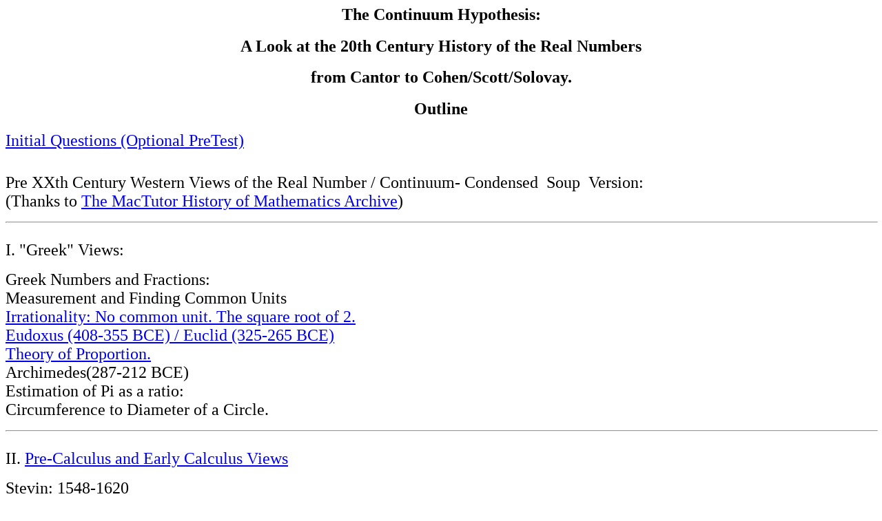

--- FILE ---
content_type: text/html
request_url: https://flashman.neocities.org/book/Colloqs00
body_size: 2501
content:
<!doctype html public "-//w3c//dtd html 4.0 transitional//en">
<html>
<head>
   <meta http-equiv="Content-Type" content="text/html; charset=iso-8859-1">
   <meta name="Generator" content="Microsoft Word 97">
   <meta name="GENERATOR" content="Mozilla/4.7 [en] (Win95; I) [Netscape]">
   <title>                                       </title>
</head>
<body>

<center>
<h3>
<font size=+2>The Continuum Hypothesis:</font></h3></center>

<center>
<h3>
<font size=+2>A Look at the 20th Century History of the Real Numbers</font></h3></center>

<center>
<h3>
<font size=+2>from Cantor to Cohen/Scott/Solovay.</font></h3></center>

<center>
<h3>
<font size=+2>Outline</font></h3></center>
<font size=+2><a href="Initial Questions.htm">Initial Questions (Optional
PreTest)</a></font>
<br>&nbsp;
<p><font size=+2>Pre XXth Century Western Views of the Real Number / Continuum-
Condensed&nbsp; Soup&nbsp; Version:</font>
<br><font size=+2>(Thanks to <a href="http://www-groups.dcs.st-andrews.ac.uk/~history/index.html">The
MacTutor History of Mathematics Archive</a>)</font>
<br>
<hr WIDTH="100%">
<br><font size=+2>I. "Greek" Views:</font>
<p><font size=+2>Greek Numbers and Fractions:&nbsp;<br>
Measurement and Finding Common Units</font>
<br><font size=+2><a href="Root2.htm">Irrationality: No common unit. The
square root of 2.</a></font>
<br><font size=+2><a href="Euclid_Book_V.htm">Eudoxus (408-355 BCE) / Euclid
(325-265 BCE)</a></font>
<br><font size=+2><a href="Euclid_Book_V.htm">Theory of Proportion.</a></font>
<br><font size=+2>Archimedes(287-212 BCE)</font>
<br><font size=+2>Estimation of Pi as a ratio:<br>
Circumference to Diameter of a Circle.</font>
<br>
<hr WIDTH="100%">
<br><font size=+2>II. <a href="Pre-calc and calc.htm">Pre-Calculus and
Early Calculus Views</a></font>
<p><font size=+2>Stevin: 1548-1620</font>
<br><font size=+2>Napier: 1550-1617</font>
<br><font size=+2>Briggs: 1561-1630</font>
<br><font size=+2>Descartes: 1596-1650</font>
<br><font size=+2>Newton 1643-1727/ Mercator 1620-1687:</font>&nbsp;<br>
Computation of hyperbolic logarithms using decimals.
<br><font size=+2>Newton &amp; Leibniz 1646-1716</font> "limits and functions"
<br>
<hr WIDTH="100%">
<br><font size=+2>III. <a href="developent_Conventions.htm">The Age of
Development and Conventions</a></font>
<br><font size=+2>Euler:1707-1783</font>
<br><font size=+2>Bolzano 1781- 1848 (1817 paper)</font>
<br><font size=+2>Cauchy:1789-1857</font>
<br><font size=+2>Dirichlet: 1805-1859</font>
<br>
<hr WIDTH="100%">
<br><font size=+2>IV. <a href="Critical_Foundations.htm">The Age of Critical
Awareness and Foundations</a></font>
<br><font size=+2>Weierstrass: 1815- 1897</font>
<br><font size=+2>Dedekind: 1831-1916</font>
<br><font size=+2>Frege: 1848-1925</font>
<br><font size=+2>Peano: 1858-1932</font>
<br>
<hr WIDTH="100%">
<br><font size=+2>V. <a href="Set_Theory_Begin.htm">Cantor</a> 1845-1918:
Investigation of discontinuities with Fourier series and Set Theory Beginnings.</font>
<br>&nbsp;
<li>
<b><font size=+2>Any infinite subset of the natural numbers or the integers
is countable.</font></b></li>

<li>
<b><font size=+2>The rational numbers are a countable set.</font></b></li>

<li>
<font size=+2>"Godel counting" argument.</font></li>

<li>
<b><font size=+2>The algebraic numbers are countable.&nbsp;<br>
[ Another first type of diagonal argument.] 1874</font></b></li>

<li>
<font size=+2>Cantor's <a href="lineproof.htm">proof</a> that <b><i>the
number of points on a line segment are uncountable. (1874)</i></b></font></li>

<li>
<font size=+2>A decimal based proof that there is an uncountable set of
real numbers.(similar to 1891 proof)</font></li>

<li>
<font size=+2>The set of {0,1} valued&nbsp; sequences in "uncountable."</font></li>

<li>
<b><i><font size=+2>There is no onto function from R, the set of real numbers,
to P(R), the set of all subsets of the real number.</font></i></b></li>

<li>
<font size=+2>There are sets which are larger than the reals.</font></li>

<li>
The rational numbers between 0 and 1 have&nbsp; "measure" zero.</li>

<li>
Any countable set of real numbers has "measure" zero.</li>

<br>
<hr SIZE=0 WIDTH="100%">
<br><font size=+2>&nbsp;The XXth Century: An Age of Exploration and Discovery.</font>
<br><font size=+3><a href="Hilbert.htm">Hilbert:</a></font> (1862-1943)<font size=-1>
(Finitistic Formalization of Arithmetic)</font>
<br><font size=-1>The continuum hypothesis problem was the first of Hilbert's
famous 23 problems delivered to the Second International Congress of Mathematicians
in Paris in 1900. Hilbert's famous speech The Problems of Mathematics challenged
(and still today challenge) mathematicians to solve these fundamental questions</font>
<p><font size=+1>Brouwer: (1881-1966) </font><font size=-1>(Rejection of
the law of excluded middle for infinite sets) He rejected in mathematical
proofs the Principle of the Excluded Middle, which states that any mathematical
statement is either true or false. In 1918 he published a set theory, in
1919 a measure theory and in 1923 a theory of functions all developed without
using the Principle of the Excluded Middle.</font>
<p><font size=+1>Godel:</font> (1906-1978)
<br><font size=-1>Godel</font> <i>Consistency of the axiom of choice and
of the generalized continuum-hypothesis with the axioms of set theory</i>
(1940)
<br><font size=-1>G&ouml;del showed, in 1940, that the Axiom of Choice
and/ or the Continuum Hypothesis cannot be disproved using the other axioms
of set theory</font>
<p><font size=+1>Cohen:</font> (1934- )
<br><font size=-1>It was not until 1963 that Paul Cohen proved that the
Axiom of Choice is independent of the other axioms of set theory. Cohen
used a technique called "forcing" to prove the independence in set theory
of the axiom of choice and of the generalised continuum hypothesis.</font>
<p><font size=+1>Scott/ Solovay:</font>
<br><b><i><font color="#3333FF"><font size=+1><a href="Scott Solovay Model for CH.htm">Models
for the real numbers based on Probability-Measure Theory.</a></font></font></i></b>
<br>&nbsp;
<p><b><font size=+2>Reading:</font></b>
<br>&nbsp;
<p><b><i><font size=+1>Philosophical Introduction to Set Theory</font></i><font size=+1>
by Stephen Pollard</font></b>
<br><b><font size=+1><i>The Mathematical Experience</i> by Philip J. Davis
and Reuben Hersh</font></b>
<br><b><font size=+1><i>What is mathematical logic? </i>by J.N.</font></b><font size=+1>
Crossley et al.</font>
<br><b><font size=+1><i>Set&nbsp; Theory and the Continuum Hypothesis</i>
by Raymond M. Smullyan and Melvin Fitting</font></b>
<br><b><font size=+1><i>Intermediate Set Theory</i> by F.R. Drake and D.
Singh</font></b>
</body>
</html>
